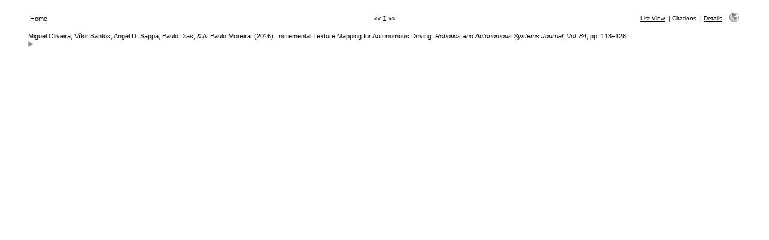

--- FILE ---
content_type: text/html; charset=UTF-8
request_url: https://refbase.cidis.espol.edu.ec/search.php?sqlQuery=SELECT%20author%2C%20title%2C%20type%2C%20year%2C%20publication%2C%20abbrev_journal%2C%20volume%2C%20issue%2C%20pages%2C%20keywords%2C%20abstract%2C%20thesis%2C%20editor%2C%20publisher%2C%20place%2C%20abbrev_series_title%2C%20series_title%2C%20series_editor%2C%20series_volume%2C%20series_issue%2C%20edition%2C%20language%2C%20author_count%2C%20online_publication%2C%20online_citation%2C%20doi%2C%20serial%2C%20area%20FROM%20refs%20WHERE%20keywords%20RLIKE%20%22Scene%20reconstruction%2C%20Autonomous%20driving%2C%20Texture%20mapping%22%20ORDER%20BY%20first_author%2C%20author_count%2C%20author%2C%20year%2C%20title&client=&formType=sqlSearch&submit=Cite&viewType=Print&showQuery=0&showLinks=0&showRows=10&rowOffset=&wrapResults=1&citeOrder=&citeStyle=APA&exportFormat=RIS&exportType=html&exportStylesheet=&citeType=html&headerMsg=
body_size: 7622
content:
<!DOCTYPE HTML PUBLIC "-//W3C//DTD HTML 4.01 Transitional//EN"
		"http://www.w3.org/TR/html4/loose.dtd">
<html>
<head profile="http://a9.com/-/spec/opensearch/1.1/">
	<title>CIDIS - Publicaciones -- Query Results</title>
	<meta name="date" content="18-Jan-26">
	<meta name="robots" content="index,follow">
	<meta name="description" lang="en" content="Results from the CIDIS - Publicaciones">
	<meta name="keywords" lang="en" content="science academic literature scientific references publication search citation web bibliography database mysql php refbase">
	<meta http-equiv="content-language" content="en">
	<meta http-equiv="content-type" content="text/html; charset=UTF-8">
	<meta http-equiv="Content-Style-Type" content="text/css">
	<link rel="stylesheet" href="css/style_print.css" type="text/css" title="CSS Definition">
	<link rel="alternate" type="application/rss+xml" href="http://refbase.cidis.espol.edu.ec/rss.php?where=keywords%20RLIKE%20%22Scene%20reconstruction%2C%20Autonomous%20driving%2C%20Texture%20mapping%22" title="records where keywords contains 'Scene reconstruction, Autonomous driving, Texture mapping'">
	<link rel="unapi-server" type="application/xml" title="unAPI" href="http://refbase.cidis.espol.edu.ec/unapi.php">
	<link rel="search" type="application/opensearchdescription+xml" title="CIDIS - Publicaciones" href="http://refbase.cidis.espol.edu.ec/opensearch.php?operation=explain">
	<script language="JavaScript" type="text/javascript" src="javascript/common.js"></script>
	<script language="JavaScript" type="text/javascript" src="javascript/prototype.js"></script>
	<script language="JavaScript" type="text/javascript" src="javascript/scriptaculous.js?load=effects,controls"></script>
</head>
<body>
<table class="resultnav" align="center" border="0" cellpadding="0" cellspacing="10" width="95%" summary="This table holds browse links that link to the results pages of your query">
<tr>
	<td class="mainnav" align="left" valign="bottom" width="225"><a href="index.php" accesskey="0" title="go to main page [ctrl-0]">Home</a></td>
	<td class="pagenav" align="center" valign="bottom">
		&lt;&lt; 
		<b>1</b> 
		&gt;&gt;
	</td>
	<td class="viewnav" align="right" valign="bottom" width="225">
		<div class="resultviews">
			<div class="leftview"><a href="search.php?sqlQuery=SELECT%20author%2C%20title%2C%20year%2C%20publication%2C%20volume%2C%20pages%20FROM%20refs%20WHERE%20keywords%20RLIKE%20%22Scene%20reconstruction%2C%20Autonomous%20driving%2C%20Texture%20mapping%22%20ORDER%20BY%20first_author%2C%20author_count%2C%20author%2C%20year%2C%20title&amp;submit=List&amp;citeStyle=APA&amp;citeOrder=&amp;orderBy=author%2C%20year%20DESC%2C%20publication&amp;headerMsg=&amp;showQuery=0&amp;showLinks=0&amp;formType=sqlSearch&amp;showRows=10&amp;rowOffset=0&amp;client=&amp;viewType=Print" accesskey="3" title="display all found records in list view [ctrl-3]">List View</a></div>
			&nbsp;|&nbsp;<div class="activeview"><div class="middleview">Citations</div></div>
			&nbsp;|&nbsp;<div class="rightview"><a href="search.php?sqlQuery=SELECT%20author%2C%20title%2C%20type%2C%20year%2C%20publication%2C%20abbrev_journal%2C%20volume%2C%20issue%2C%20pages%2C%20keywords%2C%20abstract%2C%20address%2C%20corporate_author%2C%20thesis%2C%20publisher%2C%20place%2C%20editor%2C%20language%2C%20summary_language%2C%20orig_title%2C%20series_editor%2C%20series_title%2C%20abbrev_series_title%2C%20series_volume%2C%20series_issue%2C%20edition%2C%20issn%2C%20isbn%2C%20medium%2C%20area%2C%20expedition%2C%20conference%2C%20notes%2C%20approved%2C%20call_number%2C%20serial%20FROM%20refs%20WHERE%20keywords%20RLIKE%20%22Scene%20reconstruction%2C%20Autonomous%20driving%2C%20Texture%20mapping%22%20ORDER%20BY%20first_author%2C%20author_count%2C%20author%2C%20year%2C%20title&amp;submit=Display&amp;citeStyle=APA&amp;citeOrder=&amp;orderBy=author%2C%20year%20DESC%2C%20publication&amp;headerMsg=&amp;showQuery=0&amp;showLinks=0&amp;formType=sqlSearch&amp;showRows=10&amp;rowOffset=0&amp;client=&amp;viewType=Print" accesskey="5" title="display details for all found records [ctrl-5]">Details</a></div>
		</div>
		&nbsp;&nbsp;&nbsp;<a class="toggleprint" href="search.php?sqlQuery=SELECT%20author%2C%20title%2C%20type%2C%20year%2C%20publication%2C%20abbrev_journal%2C%20volume%2C%20issue%2C%20pages%2C%20keywords%2C%20abstract%2C%20thesis%2C%20editor%2C%20publisher%2C%20place%2C%20abbrev_series_title%2C%20series_title%2C%20series_editor%2C%20series_volume%2C%20series_issue%2C%20edition%2C%20language%2C%20author_count%2C%20online_publication%2C%20online_citation%2C%20doi%2C%20serial%2C%20area%20FROM%20refs%20WHERE%20keywords%20RLIKE%20%22Scene%20reconstruction%2C%20Autonomous%20driving%2C%20Texture%20mapping%22%20ORDER%20BY%20first_author%2C%20author_count%2C%20author%2C%20year%2C%20title&amp;submit=Cite&amp;citeStyle=APA&amp;citeOrder=&amp;orderBy=author%2C%20year%20DESC%2C%20publication&amp;headerMsg=&amp;showQuery=0&amp;showLinks=1&amp;formType=sqlSearch&amp;showRows=10&amp;rowOffset=0&amp;viewType=Web" accesskey="6"><img src="img/web.gif" alt="web" title="back to web view [ctrl-6]" width="16" height="16" hspace="0" border="0"></a>
	</td>
</tr>
</table>
<table id="citations" class="results" align="center" border="0" cellpadding="7" cellspacing="0" width="95%" summary="This table holds the database results for your query">
<tr class="even">
	<td id="ref50" class="citation" valign="top">
		Miguel Oliveira, V&iacute;tor Santos, Angel D. Sappa, Paulo Dias, &amp; A. Paulo Moreira. (2016). Incremental Texture Mapping for Autonomous Driving. <i>Robotics and Autonomous Systems Journal</i>, <i>Vol. 84</i>, pp. 113&#8211;128.
		<div class="showhide">
			<a href="javascript:toggleVisibilitySlide('moreinfo50','toggleimg50','toggletxt50','more%20info')" title="toggle visibility"><img id="toggleimg50" class="toggleimg" src="img/closed.gif" alt="toggle visibility" width="9" height="9" hspace="0" border="0"></a>
		</div>
		<div id="moreinfo50" class="moreinfo" style="display: none;">
			<div class="abstract"><strong>Abstract:</strong> Autonomous vehicles have a large number of on-board sensors, not only for providing coverage all around the vehicle, but also to ensure multi-modality in the observation of the scene. Because of this, it is not trivial to come up with a single, unique representation that feeds from the data given by all these sensors. We propose an algorithm which is capable of mapping texture collected from vision based sensors onto a geometric description of the scenario constructed from data provided by 3D sensors. The algorithm uses a constrained Delaunay triangulation to produce a mesh which is updated using a specially devised sequence of operations. These enforce a partial configuration of the mesh that avoids bad quality textures and ensures that there are no gaps in the texture. Results show that this algorithm is capable of producing fine quality textures.</div>
			<div class="keywords"><strong>Keywords:</strong> <span class="itemlinks"><a href="show.php?submit=Cite&amp;viewType=Print&amp;showLinks=0&amp;keywords=Scene%20reconstruction%2C%20Autonomous%20driving%2C%20Texture%20mapping" title="search the Keywords field for: Scene reconstruction, Autonomous driving, Texture mapping">Scene reconstruction, Autonomous driving, Texture mapping</a></span></div>
			<div class="reflinks">
				<div class="permalink"><a href="http://refbase.cidis.espol.edu.ec/show.php?record=50" title="copy this URL to directly link to this record">http://refbase.cidis.espol.edu.ec/show.php?record=50</a></div>
			</div>
		</div>
	</td>
</tr>
</table>
</body>
</html>
